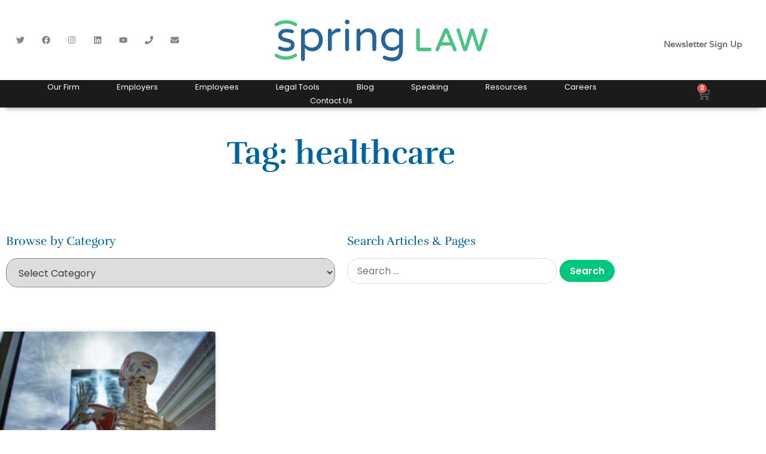

--- FILE ---
content_type: text/css
request_url: https://springlaw.ca/wp-content/plugins/yayextra/assets/css/yayextra.css?ver=1.5.6.1
body_size: 11870
content:
.yayextra-option-field-wrap {
  margin-bottom: 1em;
  /* display: none; */
}

.yayextra-option-field-wrap input[type='text'],
.yayextra-option-field-wrap input[type='number'],
.yayextra-option-field-wrap select {
  width: 100%;
}

.yayextra-option-field-label {
  margin-left: 10px;
}

.yayextra-opt-button-content {
  margin-top: -10px;
  margin-bottom: 25px;
}
.yayextra-option-field-label.yayextra-option-button-label {
  margin-left: unset;
  margin-right: 10px;
  border: 1px solid;
  padding: 10px;
  cursor: pointer;
}
.yayextra-option-field-label.yayextra-option-button-label.checked {
  background-color: #333333;
  border-color: #333333;
  color: #ffffff;
}
.yayextra-opt-button {
  margin-top: 20px;
}
.yayextra-addition-des {
  margin-bottom: 7px;
}
.yayextra-addition-des-swatches-button,
.yayextra-addition-des-dropdown {
  display: none;
}
.yayextra-addition-des-button {
  margin-top: -15px;
}
.yayextra-opt-swatches-content {
  display: flex;
  align-items: center;
}
.yayextra-opt-swatches-content.direction-vertical {
  display: inline-grid !important;
}
.yayextra-opt-swatches {
  margin: 6px 10px 6px 3px;
  cursor: pointer;
}
.yayextra-option-field-swatches-label {
  border-radius: 3px;
  height: 38px;
  width: 38px;
  outline: 2px solid;
}
.yayextra-option-field-swatches-label-image {
  background-repeat: no-repeat;
  background-size: 38px 38px;
}
.yayextra-option-field-swatches-label.checked {
  outline: 2px solid;
  outline-offset: 1px;
}
.yayextra-option-field-swatches-label.shape-circle {
  border-radius: 50% !important;
}
.yayextra-option-field-swatches-label.shape-oval {
  border-radius: 50% !important;
  background-size: 50px 38px !important;
  width: 50px !important;
  height: 38px !important;
}
.yayextra-option-field-swatches-label.shape-rectangular {
  width: 50px !important;
  height: 38px !important;
  background-size: 50px 38px !important;
}

/** Tooltip - start */
.yayextra-tooltip {
  position: relative;
  display: inline-block;
}

.yayextra-tooltip .yayextra-tooltiptext {
  visibility: hidden;
  position: absolute;
  width: max-content;
  background-color: #555;
  color: #fff;
  text-align: center;
  padding: 8px 21px;
  border-radius: 3px;
  z-index: 10;
  opacity: 0;
  transition: all 0.3s;
  max-width: 250px;
  box-sizing: border-box;
  font-size: 15px;
  line-height: 20px;
}

.yayextra-tooltip-bottom {
  top: 100%;
  left: 50%;
  transform: translateX(-50%);
  margin-top: 11px;
}

.yayextra-tooltip-top {
  bottom: 100%;
  left: 50%;
  transform: translateX(-50%);
  margin-bottom: 11px;
}

.yayextra-opt-button .yayextra-tooltip-left {
  top: -5px;
  right: 103%;
}
.yayextra-opt-swatches .yayextra-tooltip-left {
  top: 5px;
  right: 122%;
}

.yayextra-opt-button .yayextra-tooltip-right {
  top: -5px;
  left: 98%;
}
.yayextra-opt-swatches .yayextra-tooltip-right {
  top: 5px;
  left: 122%;
}

/* Tooltip arrow */
.yayextra-tooltip-bottom::after {
  content: '';
  position: absolute;
  bottom: 100%;
  left: 50%;
  margin-left: -5px;
  border-width: 5px;
  border-style: solid;
  border-color: transparent transparent #555 transparent;
}

.yayextra-tooltip-top::after {
  content: ' ';
  position: absolute;
  top: 100%; /* At the bottom of the tooltip */
  left: 50%;
  margin-left: -5px;
  border-width: 5px;
  border-style: solid;
  border-color: #555 transparent transparent transparent;
}

.yayextra-tooltip-right::after {
  content: ' ';
  position: absolute;
  top: 50%;
  right: 100%; /* To the left of the tooltip */
  margin-top: -5px;
  border-width: 5px;
  border-style: solid;
  border-color: transparent #555 transparent transparent;
}

.yayextra-tooltip-left::after {
  content: ' ';
  position: absolute;
  top: 50%;
  left: 100%; /* To the right of the tooltip */
  margin-top: -5px;
  border-width: 5px;
  border-style: solid;
  border-color: transparent transparent transparent #555;
}

/* Show the tooltip text when you mouse over the tooltip container */
.yayextra-tooltip-wrap:hover + .yayextra-tooltiptext {
  visibility: visible;
  opacity: 1;
}
/** Tooltip - end */

/** CSS for date picker **/
#ui-datepicker-div {
  background-color: white;
  padding: 1rem;
  margin-top: 10px;
}
#ui-datepicker-div table.ui-datepicker-calendar > tbody > tr > td {
  cursor: pointer;
}
#ui-datepicker-div .ui-datepicker-header > a {
  cursor: pointer;
}
#ui-datepicker-div .ui-datepicker-header > .ui-datepicker-prev {
  margin-right: 2rem;
}
/** end **/

/** CSS for time picker **/
.yayextra-time-picker {
  margin-top: 10px;
}

.yayextra-datetimepicker {
  position: relative;
  margin: 2px 0 0;
  padding: 0;
  font-size: 14px;
  color: #333;
  background-color: #fafafa;
  -webkit-border-radius: 4px;
  -moz-border-radius: 4px;
  border-radius: 4px;
  line-height: 0;
  overflow: hidden;
  border: 1px solid #cccccc;
}
.yayextra-datetimepicker * {
  -webkit-box-sizing: border-box;
  -moz-box-sizing: border-box;
  box-sizing: border-box;
}
.yayextra-datetimepicker table {
  width: 100%;
  margin: 0;
  border: 0;
  border-collapse: separate;
  border-spacing: 2px;
  background-color: white;
  padding: 3px;
}
.yayextra-datetimepicker table td {
  border: 0;
  text-align: center;
  padding: 2px;
  width: 34px;
  height: 27px;
  cursor: pointer;
  vertical-align: middle;
  -webkit-border-radius: 3px;
  -moz-border-radius: 3px;
  border-radius: 3px;
}
.yayextra-datetimepicker table td.weekend {
  color: #d9534f;
}
.yayextra-datetimepicker table.mt tbody td {
  width: 58px;
  height: 38px;
}
.yayextra-datetimepicker td.day {
  width: 14.28571429%;
}
.yayextra-datetimepicker td.name {
  font-weight: bold;
}
.yayextra-datetimepicker td.oday {
  color: #cccccc;
  cursor: auto;
}
.yayextra-datetimepicker td.disabled {
  color: #999;
  cursor: auto;
}
.yayextra-datetimepicker td i {
  font-size: 18px;
  font-weight: bold;
}
.yayextra-datetimepicker td table.tt {
  border: 0;
  padding: 0;
}
.yayextra-datetimepicker table.tt {
  padding: 5px;
}
.yayextra-datetimepicker table.tt td.hover {
  border: 0;
}
.yayextra-datetimepicker table.tt td.common {
  width: 5px;
}
.yayextra-datetimepicker table.tt tbody td {
  width: 40px;
  height: 14px;
}
.yayextra-datetimepicker table.tt input {
  outline: none;
  border: 1px solid #cccccc;
  margin: 0 auto;
  padding: 0 !important;
  width: 38px;
  height: 24px;
  text-align: center;
  font-size: 12px;
  overflow: hidden;
  text-overflow: ellipsis;
  white-space: nowrap;
  vertical-align: middle;
  -webkit-border-radius: 3px;
  -moz-border-radius: 3px;
  border-radius: 3px;
  -moz-transition: border-color ease-in-out 0.2s, box-shadow ease-in-out 0.2s;
  -ms-transition: border-color ease-in-out 0.2s, box-shadow ease-in-out 0.2s;
  -webkit-transition: border-color ease-in-out 0.2s, box-shadow ease-in-out 0.2s;
  -o-transition: border-color ease-in-out 0.2s, box-shadow ease-in-out 0.2s;
  transition: border-color ease-in-out 0.2s, box-shadow ease-in-out 0.2s;
}
.yayextra-datetimepicker table.tt input:focus {
  border-color: #66afe9;
  -webkit-box-shadow: 0 0 6px rgba(102, 175, 233, 0.6);
  -moz-box-shadow: 0 0 6px rgba(102, 175, 233, 0.6);
  box-shadow: 0 0 6px rgba(102, 175, 233, 0.6);
}
.yayextra-datetimepicker table.tt input[type='number']::-webkit-inner-spin-button,
.yayextra-datetimepicker table.tt input[type='number']::-webkit-outer-spin-button {
  -webkit-appearance: none;
  margin: 0;
}
.yayextra-datetimepicker table.tt input[type='number'] {
  -webkit-appearance: textfield;
  -moz-appearance: textfield;
  appearance: textfield;
}
.yayextra-datetimepicker .buttonpane {
  border-top: 1px solid #cccccc;
}
.yayextra-datetimepicker tbody td.hover {
  background-color: #eee;
  padding: 1px;
  border: 1px solid #cccccc;
}
.yayextra-datetimepicker tbody td.today {
  font-weight: bold;
  color: #178cdf;
}
.yayextra-datetimepicker tbody td.selected {
  font-weight: bold;
  padding: 1px;
  color: white;
  border: 1px solid #178cdf;
  background-color: #178cdf;
}
.yayextra-datetimepicker tfoot td.hover {
  background-color: #eee;
  padding: 1px;
  border: 1px solid #eee;
}
.yayextra-datetimepicker thead td.hover {
  background-color: #eee;
  padding: 1px;
  border: 1px solid #eee;
}
.yayextra-datetimepicker thead td.title {
  font-weight: bold;
  text-align: center;
  padding: 2px;
}
.yayextra-datetimepicker i {
  font-family: 'finex';
  font-style: normal;
  -webkit-font-smoothing: antialiased;
  -moz-osx-font-smoothing: grayscale;
}

.yayextra-datetimepicker i.icon-datepicker-minus:before {
  content: '\e601';
}
.yayextra-datetimepicker i.icon-datepicker-plus:before {
  content: '\e603';
}
.yayextra-datetimepicker i.icon-datepicker-prev:before {
  content: '\e602';
}
.yayextra-datetimepicker i.icon-datepicker-next:before {
  content: '\e600';
}
/** end **/
.yayextra-option-file_upload_des {
  margin: unset;
}

.yayextra-option-edit-link-minicart,
.woocommerce-mini-cart .yayextra-option-edit-link
{
  text-decoration: underline;
}
.yayextra-product-extra-opt .product-remove .remove,
.yayextra-product-extra-opt .remove_from_cart_button {
  display: none !important;
}
.yayextra-product-extra-opt .product-quantity .quantity input {
  pointer-events: none !important;
  opacity: 0.5 !important;
}

.yayextra-notification {
  font-family: -apple-system, BlinkMacSystemFont, Segoe UI, Roboto, Oxygen-Sans,
    Ubuntu, Cantarell, Helvetica Neue, sans-serif;
  font-size: 13px;
  background-color: #32373c;
  border-radius: 4px;
  box-shadow: 0 2px 4px rgba(0, 0, 0, 0.3);
  color: #fff;
  padding: 16px 24px;
  width: fit-content;
  max-width: 600px;
  box-sizing: border-box;
  cursor: pointer;
  animation: NslideUp 0.5s both linear;
  position: fixed;
  bottom: 20px;
  right: 20px;
  z-index: 20;
}
@keyframes NslideDown {
  from {
    opacity: 1;
    transform: translate3d(0, 0, 0);
  }

  to {
    opacity: 0;
    transform: translate3d(0, 50%, 0);
  }
}
.yay-smtp-notification .NslideDown {
  animation: NslideDown 0.5s both linear;
}
@keyframes growAndShrink {
  0%,
  100% {
    stroke-dashoffset: 200;
  }
  50% {
    stroke-dashoffset: 50;
    transform: rotate(135deg);
  }
  100% {
    transform: rotate(450deg);
  }
}
.yayextra-spinner {
  position: absolute;
  top: 0;
  left: 0;
  width: 100%;
  z-index: 12;
  height: 100%;
  background: rgba(255, 255, 255, 0.7);
  display: flex;
  align-items: center;
  justify-content: center;
}

.yayextra-spinner .woocommerce-spinner__circle {
  stroke-dasharray: 200;
  stroke-dashoffset: 0;
  transform-origin: center;
  animation: growAndShrink 2s ease-in-out infinite;
  stroke: #1d2327;
}
.yayextra-spinner .woocommerce-spinner {
  animation: rotate 2s linear infinite;
  width: 40px;
  min-width: 40px;
  height: 40px;
  max-height: 40px;
}
.yayextra-change-product-img-btn {
  cursor: pointer;
  font-weight: 600;
  text-decoration: underline;
}
.yayextra-change-swatches-image-wrap {
  display: none;
}
.yayextra-change-swatches-image-label {
  cursor: pointer;
  text-decoration: underline;
  display: none;
}
.yayextra-extra-subtotal-price,
.yayextra-total-price {
  margin-bottom: 1em;
}
.yayextra-total-price .total-price-title,
.yayextra-extra-subtotal-price .total-price-title {
  margin-right: 7px;
}
.yayextra-option-field-wrap .error-message-text {
  color: indianred;
  margin-top: 5px;
}
/* .yayextra-hide-extra-options-values-mini-cart .variation {
  display: none;
} */
 /* yaye-option-value mini cart - start */
.yayextra-hide-extra-options-values-mini-cart dd:has(.yaye-option-value),
.yayextra-hide-extra-options-values-mini-cart dt:has(+ dd .yaye-option-value),
.yayextra-hide-extra-options-values-mini-cart .variation:has(.yaye-option-value), 
.yayextra-hide-extra-options-values-mini-cart .variation:has(.yaye-option-value) + .variation-separator { 
  display: none;
}
/* yaye-option-value mini cart - end */

.yayextra-extra-subtotal-price:has(.total-price[data-token-replace="0"]) {
 display: none;
}

--- FILE ---
content_type: text/css
request_url: https://springlaw.ca/wp-content/uploads/elementor/css/post-6.css?ver=1768636676
body_size: 7786
content:
.elementor-kit-6{--e-global-color-primary:#00649C;--e-global-color-secondary:#FFFFFF;--e-global-color-text:#1B1B1B;--e-global-color-accent:#00C77E;--e-global-color-60da78b:#02010100;--e-global-color-c696dce:#FFFFFF;--e-global-color-d6cea4e:#FFFFFF;--e-global-color-86b4fcd:#02010100;--e-global-color-57c8da2:#000000CC;--e-global-color-b515e55:#FFFFFF;--e-global-color-91d5fba:#03A4FF85;--e-global-typography-primary-font-family:"Poppins";--e-global-typography-primary-font-size:51px;--e-global-typography-primary-font-weight:600;--e-global-typography-primary-text-transform:none;--e-global-typography-primary-font-style:normal;--e-global-typography-primary-text-decoration:none;--e-global-typography-primary-line-height:1.2em;--e-global-typography-primary-letter-spacing:0px;--e-global-typography-secondary-font-family:"Rufina";--e-global-typography-secondary-font-size:36px;--e-global-typography-secondary-font-weight:500;--e-global-typography-secondary-text-transform:capitalize;--e-global-typography-secondary-font-style:normal;--e-global-typography-secondary-text-decoration:none;--e-global-typography-secondary-line-height:1.1em;--e-global-typography-secondary-letter-spacing:0px;--e-global-typography-text-font-family:"Poppins";--e-global-typography-text-font-size:12px;--e-global-typography-text-font-weight:400;--e-global-typography-text-text-transform:none;--e-global-typography-text-font-style:normal;--e-global-typography-text-text-decoration:none;--e-global-typography-text-line-height:1.1em;--e-global-typography-text-letter-spacing:0px;--e-global-typography-accent-font-family:"Rufina";--e-global-typography-accent-font-size:16px;--e-global-typography-accent-font-weight:400;--e-global-typography-accent-text-transform:capitalize;--e-global-typography-accent-font-style:normal;--e-global-typography-accent-text-decoration:none;--e-global-typography-accent-line-height:1em;--e-global-typography-accent-letter-spacing:0px;background-color:var( --e-global-color-secondary );color:#1B1B1B;font-family:"Poppins", 'Frank Ruhl Libre', Sans-serif;font-size:18px;}.elementor-kit-6 button,.elementor-kit-6 input[type="button"],.elementor-kit-6 input[type="submit"],.elementor-kit-6 .elementor-button{background-color:var( --e-global-color-accent );font-weight:600;color:var( --e-global-color-secondary );border-style:solid;border-width:1px 1px 1px 1px;border-color:var( --e-global-color-accent );border-radius:100px 100px 100px 100px;}.elementor-kit-6 button:hover,.elementor-kit-6 button:focus,.elementor-kit-6 input[type="button"]:hover,.elementor-kit-6 input[type="button"]:focus,.elementor-kit-6 input[type="submit"]:hover,.elementor-kit-6 input[type="submit"]:focus,.elementor-kit-6 .elementor-button:hover,.elementor-kit-6 .elementor-button:focus{background-color:var( --e-global-color-60da78b );color:var( --e-global-color-accent );border-style:solid;border-width:1px 1px 1px 1px;border-color:var( --e-global-color-accent );border-radius:100px 100px 100px 100px;}.elementor-kit-6 e-page-transition{background-color:var( --e-global-color-primary );}.elementor-kit-6 p{margin-block-end:25px;}.elementor-kit-6 a{color:var( --e-global-color-primary );}.elementor-kit-6 h1{color:#00649C;font-family:"Rufina", 'Frank Ruhl Libre', Sans-serif;font-size:3em;font-weight:900;}.elementor-kit-6 h2{color:#00649C;font-family:"Rufina", 'Frank Ruhl Libre', Sans-serif;font-size:2em;font-weight:500;line-height:46px;}.elementor-kit-6 h3{color:#00649C;font-family:"Rufina", 'Frank Ruhl Libre', Sans-serif;font-size:1.5em;font-weight:400;}.elementor-kit-6 h4{color:#00649C;font-family:"Frank Ruhl Libre", 'Frank Ruhl Libre', Sans-serif;font-size:1.2em;font-weight:400;text-transform:capitalize;font-style:normal;text-decoration:none;line-height:1.2em;letter-spacing:0px;}.elementor-kit-6 h5{color:#00649C;font-family:"Rufina", 'Frank Ruhl Libre', Sans-serif;}.elementor-kit-6 h6{color:#00649C;font-family:"Rufina", 'Frank Ruhl Libre', Sans-serif;}.elementor-kit-6 label{color:var( --e-global-color-text );}.elementor-kit-6 input:not([type="button"]):not([type="submit"]),.elementor-kit-6 textarea,.elementor-kit-6 .elementor-field-textual{color:#DADADA;border-style:solid;border-width:1px 1px 1px 1px;border-color:#DADADA;border-radius:20px 20px 20px 20px;}.elementor-section.elementor-section-boxed > .elementor-container{max-width:1140px;}.e-con{--container-max-width:1140px;}.elementor-widget:not(:last-child){margin-block-end:20px;}.elementor-element{--widgets-spacing:20px 20px;--widgets-spacing-row:20px;--widgets-spacing-column:20px;}{}h1.entry-title{display:var(--page-title-display);}.site-header .site-branding{flex-direction:column;align-items:stretch;}.site-header{padding-inline-end:0px;padding-inline-start:0px;}.site-footer .site-branding{flex-direction:column;align-items:stretch;}@media(max-width:1024px){.elementor-kit-6{--e-global-typography-primary-font-size:45px;--e-global-typography-secondary-font-size:25px;--e-global-typography-text-font-size:14px;--e-global-typography-accent-font-size:14px;}.elementor-section.elementor-section-boxed > .elementor-container{max-width:1024px;}.e-con{--container-max-width:1024px;}}@media(max-width:767px){.elementor-kit-6{--e-global-typography-primary-font-size:28px;--e-global-typography-primary-line-height:1.1em;--e-global-typography-secondary-font-size:20px;}.elementor-kit-6 h4{font-size:18px;}.elementor-section.elementor-section-boxed > .elementor-container{max-width:767px;}.e-con{--container-max-width:767px;}}/* Start custom CSS */.entry-title{padding: 20px 0 20px 0!important;}

#our-team{scroll-margin-top: 100px;}

#press{scroll-margin-top: 100px;}

#six-springlaws{scroll-margin-top: 100px;}

#lawyer-services{scroll-margin-top: 100px;}

#diy-services{scroll-margin-top: 100px;}

#legal-fees{scroll-margin-top: 100px;}

.n2-ss-item-image-content{border-radius:20px;}

.elementor-menu-cart__footer-buttons .elementor-button--view-cart {
    display:inline-block;
    color: #fff;
    padding: 15px;
    background-color:#54BC7C!important;
    border-radius: 100px!important;
}

.elementor-menu-cart__footer-buttons .elementor-button--checkout {
    display: inline-block;
    color:text-color,#fff;
    padding: padding,15px;
    background-color:#54BC7C!important;
    border-radius: 100px!important;
}


input[type=date], input[type=email], input[type=number], input[type=password], input[type=search], input[type=tel], input[type=text], input[type=url], select, textarea {
    width: 100%;
    border: 1px solid #818a91;
    border-radius: 20px;
    padding: 0.7rem 1rem;
    -webkit-transition: all .3s;
    -o-transition: all .3s;
    transition: all .3s;
    color: #373a3c!important;
}

button, input, optgroup, select, textarea {
    font-family: inherit;
    font-size: 1rem;
    line-height: 1.2;
    margin: 0;
}

.elementor-column-gap-default>.elementor-column>.elementor-element-populated {
    padding: 0px 10px 10px 10px;
}


.instagram-gallery__button {
    display: inline-block;
    font-size: 14px;
    padding: 12px 24px;
    transition: all .3s;
    text-decoration: none;
    border-radius: 100px!important;
    background-color: #0095f6;
    color: #fff;
    vertical-align: middle;
    line-height: 16px;
    text-decoration: none !important;
}


.ti-widget.ti-goog .ti-rating-text, .ti-widget.ti-goog .ti-rating-text strong, .ti-widget.ti-goog .ti-rating-text strong a, .ti-widget.ti-goog .ti-rating-text strong span, .ti-widget.ti-goog .ti-rating-text span strong, .ti-widget.ti-goog .ti-rating-text span, .ti-widget.ti-goog .ti-footer, .ti-widget.ti-goog .ti-footer strong, .ti-widget.ti-goog .ti-footer span, .ti-widget.ti-goog .ti-footer strong a {
    font-size: 14px;
    color: #fff!important;
}/* End custom CSS */

--- FILE ---
content_type: text/css
request_url: https://springlaw.ca/wp-content/uploads/elementor/css/post-33.css?ver=1768636676
body_size: 11776
content:
.elementor-bc-flex-widget .elementor-33 .elementor-element.elementor-element-57cb5f1.elementor-column .elementor-widget-wrap{align-items:center;}.elementor-33 .elementor-element.elementor-element-57cb5f1.elementor-column.elementor-element[data-element_type="column"] > .elementor-widget-wrap.elementor-element-populated{align-content:center;align-items:center;}.elementor-33 .elementor-element.elementor-element-cc73bcc{--grid-template-columns:repeat(0, auto);--icon-size:14px;--grid-column-gap:10px;--grid-row-gap:0px;}.elementor-33 .elementor-element.elementor-element-cc73bcc .elementor-widget-container{text-align:left;}.elementor-33 .elementor-element.elementor-element-cc73bcc .elementor-social-icon{background-color:var( --e-global-color-60da78b );border-style:none;}.elementor-33 .elementor-element.elementor-element-cc73bcc .elementor-social-icon i{color:#858585;}.elementor-33 .elementor-element.elementor-element-cc73bcc .elementor-social-icon svg{fill:#858585;}.elementor-33 .elementor-element.elementor-element-cc73bcc .elementor-social-icon:hover i{color:var( --e-global-color-accent );}.elementor-33 .elementor-element.elementor-element-cc73bcc .elementor-social-icon:hover svg{fill:var( --e-global-color-accent );}.elementor-33 .elementor-element.elementor-element-6cce11f > .elementor-widget-container{padding:10px 0px 0px 0px;}.elementor-33 .elementor-element.elementor-element-6cce11f{text-align:center;}.elementor-33 .elementor-element.elementor-element-6cce11f img{width:541px;max-width:94%;height:84px;object-fit:contain;object-position:center center;}.elementor-bc-flex-widget .elementor-33 .elementor-element.elementor-element-8301c14.elementor-column .elementor-widget-wrap{align-items:center;}.elementor-33 .elementor-element.elementor-element-8301c14.elementor-column.elementor-element[data-element_type="column"] > .elementor-widget-wrap.elementor-element-populated{align-content:center;align-items:center;}.elementor-33 .elementor-element.elementor-element-d46233c .elementor-button{background-color:#02010100;font-family:"Varela", 'Frank Ruhl Libre', Sans-serif;font-size:14px;font-weight:700;font-style:normal;fill:#6B6B6B;color:#6B6B6B;border-style:none;}.elementor-33 .elementor-element.elementor-element-652e7497 > .elementor-container > .elementor-column > .elementor-widget-wrap{align-content:center;align-items:center;}.elementor-33 .elementor-element.elementor-element-652e7497:not(.elementor-motion-effects-element-type-background), .elementor-33 .elementor-element.elementor-element-652e7497 > .elementor-motion-effects-container > .elementor-motion-effects-layer{background-color:#1B1B1B;}.elementor-33 .elementor-element.elementor-element-652e7497 > .elementor-container{min-height:0px;}.elementor-33 .elementor-element.elementor-element-652e7497{box-shadow:0px 9px 10px -9px rgba(0,0,0,0.5);transition:background 0.3s, border 0.3s, border-radius 0.3s, box-shadow 0.3s;margin-top:0px;margin-bottom:0px;padding:0px 10px 0px 10px;z-index:95;}.elementor-33 .elementor-element.elementor-element-652e7497 > .elementor-background-overlay{transition:background 0.3s, border-radius 0.3s, opacity 0.3s;}.elementor-33 .elementor-element.elementor-element-96267e6 .elementor-menu-toggle{margin-left:auto;background-color:var( --e-global-color-86b4fcd );}.elementor-33 .elementor-element.elementor-element-96267e6 .elementor-nav-menu .elementor-item{font-family:"Poppins", 'Frank Ruhl Libre', Sans-serif;font-size:13px;font-weight:400;text-transform:capitalize;font-style:normal;text-decoration:none;line-height:1em;letter-spacing:0px;}.elementor-33 .elementor-element.elementor-element-96267e6 .elementor-nav-menu--main .elementor-item{color:#FFFFFF;fill:#FFFFFF;padding-left:16px;padding-right:16px;padding-top:5px;padding-bottom:5px;}.elementor-33 .elementor-element.elementor-element-96267e6 .elementor-nav-menu--main .elementor-item:hover,
					.elementor-33 .elementor-element.elementor-element-96267e6 .elementor-nav-menu--main .elementor-item.elementor-item-active,
					.elementor-33 .elementor-element.elementor-element-96267e6 .elementor-nav-menu--main .elementor-item.highlighted,
					.elementor-33 .elementor-element.elementor-element-96267e6 .elementor-nav-menu--main .elementor-item:focus{color:var( --e-global-color-accent );fill:var( --e-global-color-accent );}.elementor-33 .elementor-element.elementor-element-96267e6 .elementor-nav-menu--main:not(.e--pointer-framed) .elementor-item:before,
					.elementor-33 .elementor-element.elementor-element-96267e6 .elementor-nav-menu--main:not(.e--pointer-framed) .elementor-item:after{background-color:var( --e-global-color-text );}.elementor-33 .elementor-element.elementor-element-96267e6 .e--pointer-framed .elementor-item:before,
					.elementor-33 .elementor-element.elementor-element-96267e6 .e--pointer-framed .elementor-item:after{border-color:var( --e-global-color-text );}.elementor-33 .elementor-element.elementor-element-96267e6 .elementor-nav-menu--main .elementor-item.elementor-item-active{color:var( --e-global-color-accent );}.elementor-33 .elementor-element.elementor-element-96267e6 .elementor-nav-menu--main:not(.e--pointer-framed) .elementor-item.elementor-item-active:before,
					.elementor-33 .elementor-element.elementor-element-96267e6 .elementor-nav-menu--main:not(.e--pointer-framed) .elementor-item.elementor-item-active:after{background-color:var( --e-global-color-accent );}.elementor-33 .elementor-element.elementor-element-96267e6 .e--pointer-framed .elementor-item.elementor-item-active:before,
					.elementor-33 .elementor-element.elementor-element-96267e6 .e--pointer-framed .elementor-item.elementor-item-active:after{border-color:var( --e-global-color-accent );}.elementor-33 .elementor-element.elementor-element-96267e6 .e--pointer-framed .elementor-item:before{border-width:0px;}.elementor-33 .elementor-element.elementor-element-96267e6 .e--pointer-framed.e--animation-draw .elementor-item:before{border-width:0 0 0px 0px;}.elementor-33 .elementor-element.elementor-element-96267e6 .e--pointer-framed.e--animation-draw .elementor-item:after{border-width:0px 0px 0 0;}.elementor-33 .elementor-element.elementor-element-96267e6 .e--pointer-framed.e--animation-corners .elementor-item:before{border-width:0px 0 0 0px;}.elementor-33 .elementor-element.elementor-element-96267e6 .e--pointer-framed.e--animation-corners .elementor-item:after{border-width:0 0px 0px 0;}.elementor-33 .elementor-element.elementor-element-96267e6 .e--pointer-underline .elementor-item:after,
					 .elementor-33 .elementor-element.elementor-element-96267e6 .e--pointer-overline .elementor-item:before,
					 .elementor-33 .elementor-element.elementor-element-96267e6 .e--pointer-double-line .elementor-item:before,
					 .elementor-33 .elementor-element.elementor-element-96267e6 .e--pointer-double-line .elementor-item:after{height:0px;}.elementor-33 .elementor-element.elementor-element-96267e6{--e-nav-menu-horizontal-menu-item-margin:calc( 30px / 2 );}.elementor-33 .elementor-element.elementor-element-96267e6 .elementor-nav-menu--main:not(.elementor-nav-menu--layout-horizontal) .elementor-nav-menu > li:not(:last-child){margin-bottom:30px;}.elementor-33 .elementor-element.elementor-element-96267e6 .elementor-nav-menu--dropdown a, .elementor-33 .elementor-element.elementor-element-96267e6 .elementor-menu-toggle{color:var( --e-global-color-primary );fill:var( --e-global-color-primary );}.elementor-33 .elementor-element.elementor-element-96267e6 .elementor-nav-menu--dropdown{background-color:var( --e-global-color-secondary );}.elementor-33 .elementor-element.elementor-element-96267e6 .elementor-nav-menu--dropdown a:hover,
					.elementor-33 .elementor-element.elementor-element-96267e6 .elementor-nav-menu--dropdown a:focus,
					.elementor-33 .elementor-element.elementor-element-96267e6 .elementor-nav-menu--dropdown a.elementor-item-active,
					.elementor-33 .elementor-element.elementor-element-96267e6 .elementor-nav-menu--dropdown a.highlighted,
					.elementor-33 .elementor-element.elementor-element-96267e6 .elementor-menu-toggle:hover,
					.elementor-33 .elementor-element.elementor-element-96267e6 .elementor-menu-toggle:focus{color:var( --e-global-color-secondary );}.elementor-33 .elementor-element.elementor-element-96267e6 .elementor-nav-menu--dropdown a:hover,
					.elementor-33 .elementor-element.elementor-element-96267e6 .elementor-nav-menu--dropdown a:focus,
					.elementor-33 .elementor-element.elementor-element-96267e6 .elementor-nav-menu--dropdown a.elementor-item-active,
					.elementor-33 .elementor-element.elementor-element-96267e6 .elementor-nav-menu--dropdown a.highlighted{background-color:var( --e-global-color-accent );}.elementor-33 .elementor-element.elementor-element-96267e6 .elementor-nav-menu--dropdown a.elementor-item-active{color:var( --e-global-color-secondary );background-color:var( --e-global-color-accent );}.elementor-33 .elementor-element.elementor-element-96267e6 div.elementor-menu-toggle{color:var( --e-global-color-accent );}.elementor-33 .elementor-element.elementor-element-96267e6 div.elementor-menu-toggle svg{fill:var( --e-global-color-accent );}.elementor-33 .elementor-element.elementor-element-ed700a1{--main-alignment:center;--divider-style:solid;--subtotal-divider-style:solid;--elementor-remove-from-cart-button:none;--remove-from-cart-button:block;--toggle-button-border-width:0px;--toggle-icon-size:21px;--cart-border-style:none;--cart-footer-layout:1fr 1fr;--products-max-height-sidecart:calc(100vh - 240px);--products-max-height-minicart:calc(100vh - 385px);}.elementor-33 .elementor-element.elementor-element-ed700a1 .widget_shopping_cart_content{--subtotal-divider-left-width:0;--subtotal-divider-right-width:0;}.elementor-theme-builder-content-area{height:400px;}.elementor-location-header:before, .elementor-location-footer:before{content:"";display:table;clear:both;}@media(max-width:1366px){.elementor-33 .elementor-element.elementor-element-ed700a1{width:var( --container-widget-width, 255.695px );max-width:255.695px;--container-widget-width:255.695px;--container-widget-flex-grow:0;}}@media(min-width:768px){.elementor-33 .elementor-element.elementor-element-30fc1585{width:85%;}.elementor-33 .elementor-element.elementor-element-b918ac9{width:15%;}}@media(max-width:1024px) and (min-width:768px){.elementor-33 .elementor-element.elementor-element-30fc1585{width:60%;}}@media(max-width:1024px){.elementor-33 .elementor-element.elementor-element-6cce11f{width:var( --container-widget-width, 308.328px );max-width:308.328px;--container-widget-width:308.328px;--container-widget-flex-grow:0;}.elementor-33 .elementor-element.elementor-element-652e7497{padding:0% 5% 0% 5%;}.elementor-33 .elementor-element.elementor-element-96267e6 .elementor-nav-menu .elementor-item{font-size:14px;}}@media(max-width:767px){.elementor-33 .elementor-element.elementor-element-cc73bcc .elementor-widget-container{text-align:left;}.elementor-33 .elementor-element.elementor-element-652e7497 > .elementor-container{min-height:50px;}.elementor-33 .elementor-element.elementor-element-30fc1585{width:40%;}.elementor-33 .elementor-element.elementor-element-96267e6 .elementor-nav-menu--dropdown a{padding-top:14px;padding-bottom:14px;}.elementor-33 .elementor-element.elementor-element-96267e6 .elementor-nav-menu--main > .elementor-nav-menu > li > .elementor-nav-menu--dropdown, .elementor-33 .elementor-element.elementor-element-96267e6 .elementor-nav-menu__container.elementor-nav-menu--dropdown{margin-top:15px !important;}.elementor-33 .elementor-element.elementor-element-96267e6{--nav-menu-icon-size:20px;}.elementor-33 .elementor-element.elementor-element-b918ac9{width:20%;}}/* Start custom CSS for button, class: .elementor-element-d46233c */.btn{
    height: 20px
}/* End custom CSS */

--- FILE ---
content_type: text/css
request_url: https://springlaw.ca/wp-content/uploads/elementor/css/post-327.css?ver=1768636676
body_size: 5180
content:
.elementor-327 .elementor-element.elementor-element-5749bffa:not(.elementor-motion-effects-element-type-background), .elementor-327 .elementor-element.elementor-element-5749bffa > .elementor-motion-effects-container > .elementor-motion-effects-layer{background-color:#1B1B1B;}.elementor-327 .elementor-element.elementor-element-5749bffa{border-style:solid;border-width:1px 0px 0px 0px;border-color:#C9C9C954;transition:background 0.3s, border 0.3s, border-radius 0.3s, box-shadow 0.3s;padding:50px 0px 50px 0px;}.elementor-327 .elementor-element.elementor-element-5749bffa > .elementor-background-overlay{transition:background 0.3s, border-radius 0.3s, opacity 0.3s;}.elementor-327 .elementor-element.elementor-element-665f1025 > .elementor-element-populated{margin:0% 20% 0% 0%;--e-column-margin-right:20%;--e-column-margin-left:0%;}.elementor-327 .elementor-element.elementor-element-c0ede67 .elementor-heading-title{color:#FFFFFF;}.elementor-327 .elementor-element.elementor-element-2ddad11 .elementor-icon-list-icon i{color:var( --e-global-color-accent );transition:color 0.3s;}.elementor-327 .elementor-element.elementor-element-2ddad11 .elementor-icon-list-icon svg{fill:var( --e-global-color-accent );transition:fill 0.3s;}.elementor-327 .elementor-element.elementor-element-2ddad11{--e-icon-list-icon-size:14px;--icon-vertical-offset:0px;}.elementor-327 .elementor-element.elementor-element-2ddad11 .elementor-icon-list-item > .elementor-icon-list-text, .elementor-327 .elementor-element.elementor-element-2ddad11 .elementor-icon-list-item > a{font-size:14px;text-transform:none;font-style:normal;text-decoration:none;line-height:1.5em;letter-spacing:0px;}.elementor-327 .elementor-element.elementor-element-2ddad11 .elementor-icon-list-text{color:#FFFFFF;transition:color 0.3s;}.elementor-327 .elementor-element.elementor-element-225e035a > .elementor-element-populated{color:#CCBEBE;}.elementor-327 .elementor-element.elementor-element-3c6aa72 > .elementor-widget-container{padding:20px 0px 0px 0px;}.elementor-327 .elementor-element.elementor-element-3c6aa72{text-align:end;font-size:14px;text-shadow:18px 0px 10px rgba(0,0,0,0.3);color:#FFFFFF;}.elementor-327 .elementor-element.elementor-element-1e00a19c > .elementor-container > .elementor-column > .elementor-widget-wrap{align-content:center;align-items:center;}.elementor-327 .elementor-element.elementor-element-1e00a19c:not(.elementor-motion-effects-element-type-background), .elementor-327 .elementor-element.elementor-element-1e00a19c > .elementor-motion-effects-container > .elementor-motion-effects-layer{background-color:#f4f4f4;}.elementor-327 .elementor-element.elementor-element-1e00a19c > .elementor-container{min-height:50px;}.elementor-327 .elementor-element.elementor-element-1e00a19c{transition:background 0.3s, border 0.3s, border-radius 0.3s, box-shadow 0.3s;}.elementor-327 .elementor-element.elementor-element-1e00a19c > .elementor-background-overlay{transition:background 0.3s, border-radius 0.3s, opacity 0.3s;}.elementor-327 .elementor-element.elementor-element-9d47647 > .elementor-widget-container{padding:20px 0px 20px 0px;}.elementor-327 .elementor-element.elementor-element-9d47647{column-gap:0px;text-align:center;font-size:12px;color:var( --e-global-color-text );}.elementor-theme-builder-content-area{height:400px;}.elementor-location-header:before, .elementor-location-footer:before{content:"";display:table;clear:both;}@media(max-width:1024px){.elementor-327 .elementor-element.elementor-element-5749bffa{padding:30px 20px 30px 20px;}.elementor-327 .elementor-element.elementor-element-665f1025 > .elementor-element-populated{margin:0% 10% 0% 0%;--e-column-margin-right:10%;--e-column-margin-left:0%;}.elementor-327 .elementor-element.elementor-element-2ddad11 .elementor-icon-list-item > .elementor-icon-list-text, .elementor-327 .elementor-element.elementor-element-2ddad11 .elementor-icon-list-item > a{font-size:14px;}.elementor-327 .elementor-element.elementor-element-1e00a19c{padding:5px 20px 5px 20px;}}@media(max-width:767px){.elementor-327 .elementor-element.elementor-element-5749bffa{padding:30px 20px 30px 20px;}.elementor-327 .elementor-element.elementor-element-665f1025{width:100%;}.elementor-327 .elementor-element.elementor-element-1293c944 > .elementor-element-populated{margin:30px 0px 0px 0px;--e-column-margin-right:0px;--e-column-margin-left:0px;}.elementor-327 .elementor-element.elementor-element-225e035a{width:100%;}.elementor-327 .elementor-element.elementor-element-225e035a > .elementor-element-populated{margin:30px 0px 0px 0px;--e-column-margin-right:0px;--e-column-margin-left:0px;}}@media(min-width:768px){.elementor-327 .elementor-element.elementor-element-665f1025{width:36.491%;}.elementor-327 .elementor-element.elementor-element-225e035a{width:30.173%;}}@media(max-width:1024px) and (min-width:768px){.elementor-327 .elementor-element.elementor-element-665f1025{width:33%;}.elementor-327 .elementor-element.elementor-element-1293c944{width:33%;}.elementor-327 .elementor-element.elementor-element-225e035a{width:33%;}}/* Start custom CSS for text-editor, class: .elementor-element-3c6aa72 */.fontcolor:{
    color: white;
}/* End custom CSS */

--- FILE ---
content_type: text/css
request_url: https://springlaw.ca/wp-content/uploads/elementor/css/post-21.css?ver=1768636677
body_size: 2885
content:
.elementor-21 .elementor-element.elementor-element-a2087f8 > .elementor-background-overlay{opacity:0.5;transition:background 0.3s, border-radius 0.3s, opacity 0.3s;}.elementor-21 .elementor-element.elementor-element-a2087f8{transition:background 0.3s, border 0.3s, border-radius 0.3s, box-shadow 0.3s;}.elementor-21 .elementor-element.elementor-element-3d7329d > .elementor-widget-container{padding:50px 0px 50px 0px;}.elementor-21 .elementor-element.elementor-element-3d7329d{text-align:center;}.elementor-21 .elementor-element.elementor-element-3d7329d .elementor-heading-title{font-size:3em;color:var( --e-global-color-primary );}.elementor-21 .elementor-element.elementor-element-88d9d32{padding:40px 0px 0px 0px;}.elementor-21 .elementor-element.elementor-element-190e38f9{margin-top:0%;margin-bottom:0%;padding:5% 0% 5% 0%;}.elementor-21 .elementor-element.elementor-element-25dea83e{--grid-row-gap:35px;--grid-column-gap:30px;}.elementor-21 .elementor-element.elementor-element-25dea83e .elementor-posts-container .elementor-post__thumbnail{padding-bottom:calc( 0.66 * 100% );}.elementor-21 .elementor-element.elementor-element-25dea83e:after{content:"0.66";}.elementor-21 .elementor-element.elementor-element-25dea83e .elementor-post__thumbnail__link{width:100%;}.elementor-21 .elementor-element.elementor-element-25dea83e .elementor-post__meta-data span + span:before{content:"•";}.elementor-21 .elementor-element.elementor-element-25dea83e .elementor-post__card{border-radius:3px;}.elementor-21 .elementor-element.elementor-element-25dea83e .elementor-post__text{margin-top:20px;}.elementor-21 .elementor-element.elementor-element-25dea83e .elementor-pagination{text-align:center;margin-top:40px;}body:not(.rtl) .elementor-21 .elementor-element.elementor-element-25dea83e .elementor-pagination .page-numbers:not(:first-child){margin-left:calc( 10px/2 );}body:not(.rtl) .elementor-21 .elementor-element.elementor-element-25dea83e .elementor-pagination .page-numbers:not(:last-child){margin-right:calc( 10px/2 );}body.rtl .elementor-21 .elementor-element.elementor-element-25dea83e .elementor-pagination .page-numbers:not(:first-child){margin-right:calc( 10px/2 );}body.rtl .elementor-21 .elementor-element.elementor-element-25dea83e .elementor-pagination .page-numbers:not(:last-child){margin-left:calc( 10px/2 );}@media(max-width:1024px){.elementor-21 .elementor-element.elementor-element-190e38f9{padding:0% 5% 0% 5%;}}@media(max-width:767px){.elementor-21 .elementor-element.elementor-element-190e38f9{margin-top:35%;margin-bottom:0%;}.elementor-21 .elementor-element.elementor-element-25dea83e .elementor-posts-container .elementor-post__thumbnail{padding-bottom:calc( 0.5 * 100% );}.elementor-21 .elementor-element.elementor-element-25dea83e:after{content:"0.5";}.elementor-21 .elementor-element.elementor-element-25dea83e .elementor-post__thumbnail__link{width:100%;}}

--- FILE ---
content_type: text/css
request_url: https://springlaw.ca/wp-content/uploads/elementor/css/post-10471.css?ver=1768636676
body_size: 825
content:
.elementor-10471 .elementor-element.elementor-element-3209449{padding:40px 40px 40px 40px;}.elementor-10471 .elementor-element.elementor-element-61ce745{font-size:18px;}.elementor-10471 .elementor-element.elementor-element-0b43eab > .elementor-widget-container{padding:0px 0px 0px 0px;}#elementor-popup-modal-10471{background-color:rgba(0,0,0,.8);justify-content:center;align-items:center;pointer-events:all;}#elementor-popup-modal-10471 .dialog-message{width:640px;height:auto;}#elementor-popup-modal-10471 .dialog-close-button{display:flex;}#elementor-popup-modal-10471 .dialog-widget-content{box-shadow:2px 8px 23px 3px rgba(0,0,0,0.2);}/* Start custom CSS for shortcode, class: .elementor-element-0b43eab */.dialog-message {
    font-size: 18px;
    line-height: 1.5;
    box-sizing: border-box;
}/* End custom CSS */

--- FILE ---
content_type: image/svg+xml
request_url: https://springlaw.ca/wp-content/uploads/2022/07/springlaw-logo-copy.svg
body_size: 3678
content:
<svg xmlns="http://www.w3.org/2000/svg" xmlns:xlink="http://www.w3.org/1999/xlink" id="Layer_1" x="0px" y="0px" width="308px" height="66.3px" viewBox="0 0 308 66.3" style="enable-background:new 0 0 308 66.3;" xml:space="preserve"><style type="text/css">	.st0{fill:#276498;}	.st1{fill:#4CC384;}</style><path class="st0" d="M28.5,36c0,4.9-3.9,8.9-11.6,8.9c-4.4,0-7.9-1-10.9-2.7c-0.6-0.4-1-1.1-1-2c0-1.2,1-2.4,2.3-2.4 c0.4,0,0.7,0.1,1.1,0.2c2.2,1,4.6,1.8,8.2,1.8c4.6,0,6.7-1.6,6.7-4.3c0-5.2-18-2.1-18-13c0-5.4,3.9-9.5,11.7-9.5 c3.3,0,6.2,0.6,8.7,1.5c1.1,0.4,1.7,1.4,1.7,2.3c0,1.3-1,2.4-2.4,2.4c-0.3,0-0.5-0.1-0.8-0.1C22.3,18.5,20,18,17.3,18 c-4.5,0-6.9,1.8-6.9,4.2C10.4,28.4,28.5,24.2,28.5,36"></path><path class="st0" d="M43.2,40.2v15.7c0,1.6-1.2,2.8-2.8,2.8s-2.8-1.2-2.8-2.8V15.4c0-1.5,1.2-2.8,2.8-2.8s2.8,1.2,2.8,2.8V17 c2.8-2.9,6.2-4.7,10.5-4.7c7.4,0,14.9,5.8,14.9,16.3s-7.4,16.3-14.9,16.3C49.4,44.9,46,43.2,43.2,40.2 M43.2,22.1V35 c2.4,2.6,5.7,4.6,9.7,4.6c5.8,0,10.1-3.8,10.1-11.1s-4.2-11.1-10.1-11.1C48.9,17.5,45.6,19.5,43.2,22.1"></path><path class="st0" d="M94,15.1c0,1.6-1.2,2.6-2.8,2.6h-0.3c-4.1,0-7.4,2.2-9.5,5.4v18.7c0,1.5-1.3,2.8-2.8,2.8 c-1.5,0-2.8-1.2-2.8-2.8V15.4c0-1.5,1.2-2.8,2.8-2.8c1.5,0,2.8,1.3,2.8,2.8v2.6c2.2-3,5.4-5.8,9.6-5.8h0.3 C92.9,12.3,94,13.5,94,15.1"></path><path class="st0" d="M106.6,3.4c0,1.7-1.4,3.1-3.1,3.1h-0.4c-1.7,0-3.1-1.4-3.1-3.1V3.1c0-1.7,1.4-3.1,3.1-3.1h0.4 c1.7,0,3.1,1.4,3.1,3.1C106.6,3.1,106.6,3.4,106.6,3.4z M106,15.4v26.4c0,1.5-1.2,2.8-2.8,2.8c-1.6,0-2.8-1.2-2.8-2.8V15.4 c0-1.6,1.2-2.8,2.8-2.8C104.7,12.6,106,13.8,106,15.4"></path><path class="st0" d="M144.6,24.3v17.5c0,1.5-1.3,2.8-2.8,2.8s-2.8-1.2-2.8-2.8V25c0-4.7-2-7.5-6.8-7.5c-4.4,0-7.6,2.8-10.1,5.9v18.4 c0,1.5-1.3,2.8-2.8,2.8c-1.5,0-2.8-1.2-2.8-2.8V15.4c0-1.6,1.2-2.8,2.8-2.8c1.5,0,2.8,1.2,2.8,2.8v2.5c2.6-2.8,6-5.7,11.4-5.7 C140.6,12.3,144.6,17.8,144.6,24.3"></path><path class="st0" d="M182.5,15.4v27.5c0,10.3-5.2,16.1-14.4,16.1c-5,0-10.3-1.5-13.2-3.2c-0.6-0.4-1.1-1-1.1-2.2 c0-1.2,1.1-2.5,2.5-2.5c0.4,0,0.8,0.1,1.1,0.2c2.6,1.3,6,2.3,10.1,2.3c6.3,0,9.4-3.4,9.4-10v-4.1c-2.5,2.7-5.9,4.7-10.5,4.7 c-6.8,0-14.9-5.1-14.9-16s8.1-16,14.9-16c4.6,0,8,2,10.5,4.7v-1.5c0-1.5,1.2-2.8,2.8-2.8S182.5,13.9,182.5,15.4 M176.9,21.9 c-2.3-2.3-5.1-4.5-9.3-4.5c-5.8,0-10.4,3.5-10.4,10.9s4.6,10.9,10.4,10.9c4.2,0,7.1-2.2,9.3-4.5V21.9z"></path><path class="st1" d="M220.8,39.7h-14.3V14.6c0-1.4-1.1-2.5-2.5-2.5s-2.5,1.1-2.5,2.5v26.8c0,1.8,1.5,3.3,3.3,3.3h16 c1.4,0,2.5-1.1,2.5-2.5S222.2,39.7,220.8,39.7"></path><path class="st1" d="M258.6,41.4l-11.5-27.2c-0.6-1.3-1.7-2.1-3-2.1h-0.5c-1.3,0-2.4,0.8-3,2.1l-11.5,27.2c-0.2,0.4-0.3,0.8-0.3,1.1 c0,1.4,1,2.5,2.5,2.5c1,0,1.9-0.6,2.3-1.5l2.8-6.8h14.8l2.8,6.8c0.4,1,1.3,1.5,2.3,1.5c1.4,0,2.5-1,2.5-2.5 C258.9,42.2,258.8,41.8,258.6,41.4 M249.3,32h-10.9l5.4-13.1L249.3,32L249.3,32z"></path><path class="st1" d="M302.1,12.9c-0.5-0.5-1.1-0.8-1.8-0.8c-1.1,0-2.1,0.8-2.4,1.9l-7.2,23.6l-7.2-23.5l0,0c-0.4-1.2-1.5-2-2.8-2 s-2.4,0.8-2.8,2l-7.2,23.5L263.5,14c-0.3-1.2-1.3-1.9-2.4-1.9c-0.7,0-1.4,0.3-1.8,0.8c-0.4,0.5-0.6,1.1-0.6,1.6 c0,0.3,0.1,0.6,0.2,0.9l8.9,27.2c0.5,1.5,1.6,2.3,3.1,2.3s2.7-1,3.1-2.3l6.9-21.7l6.9,21.7c0.4,1.4,1.7,2.3,3.1,2.3s2.5-0.8,3.1-2.3 l8.9-27.2c0.1-0.3,0.2-0.6,0.2-0.9C302.7,13.9,302.5,13.3,302.1,12.9"></path><path class="st1" d="M15.9,56.9c-8.7,0-14.5-4.1-14.9-4.3c-1.1-0.8-1.3-2.2-0.6-3.3c0.8-1.1,2.2-1.3,3.3-0.6 C4.2,49,15,56.4,28.6,48.5c1.1-0.6,2.6-0.3,3.2,0.9c0.6,1.1,0.3,2.6-0.9,3.2C25.5,55.8,20.3,56.9,15.9,56.9"></path><path class="st1" d="M2.4,9.3c-0.8,0-1.6-0.4-2.1-1.2C-0.3,7,0.1,5.6,1.2,4.9c16.4-9.4,29.5-0.3,30,0.1c1.1,0.8,1.3,2.2,0.6,3.3 c-0.8,1.1-2.2,1.3-3.3,0.6C28,8.5,17.2,1.2,3.5,9C3.2,9.2,2.8,9.3,2.4,9.3"></path></svg>